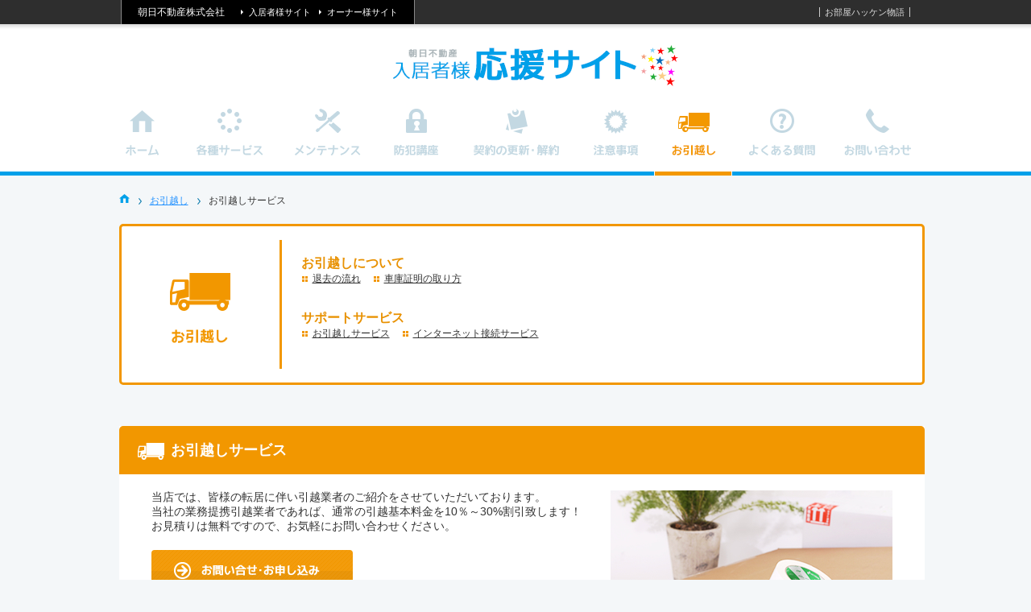

--- FILE ---
content_type: text/html; charset=UTF-8
request_url: https://asahi.ac/resident/hikkoshi/hikkoshi.html
body_size: 2448
content:
<!doctype html>
<html>
<head>
<meta charset="utf-8">
<meta http-equiv="X-UA-Compatible" content="IE=edge">
<title>お引越しサービス｜朝日不動産の入居者様専用サイト</title>
<meta name="keywords" content="お引越しサービス,朝日不動産,賃貸管理,入居者,専用,賃貸ライフ,サポート,サービス">
<meta name="description" content="お引越しサービスのページです。朝日不動産がご案内する賃貸物件の手続きなどに関する各種手続きの他、賃貸住宅に住む際の注意点や、新生活を始めるにあたっての役に立つ情報を掲載していますので、ご活用ください。">
<link rel="shortcut icon" href="../../favicon.ico" />
<link rel="icon" type="image/vnd.microsoft.icon" href="../../favicon.ico">
<link rel="stylesheet" href="../css/style.css" type="text/css">
<link rel="stylesheet" href="../css/base.css" type="text/css">
<link rel="stylesheet" href="../../css/header.css" type="text/css">
<link rel="stylesheet" href="../css/hikkoshi.css" type="text/css">
<script src="../js/jquery-1.11.0.min.js"></script>
<script src="../../js/header.js"></script>
<script src="../js/lightbox/js/lightbox.js"></script>
<link rel="stylesheet" href="../js/lightbox/css/lightbox.css" type="text/css">
<!--[if lt IE 9]>
<script src="http://html5shiv.googlecode.com/svn/trunk/html5.js"></script>
<![endif]-->
</head>
<body>
<!-- 共通ヘッダー/start -->
<div id="groupLinks"></div>
<!-- 共通ヘッダー/end -->
<header id="head">
	<div class="head_in">
		<article class="page_title">
			<a href="../"><img src="../img/base/title.png" alt="朝日不動産入居者サイト"></a>
		</article>
	    <nav id="g_menu">
	    	<ul>
				<li class="g_btn01"><a href="../">ホーム</a></li>
				<li class="g_btn02"><a href="../optional/">各種サービス</a></li>
				<li class="g_btn03"><a href="../maintenance/">メンテナンス</a></li>
				<li class="g_btn04"><a href="../bouhan/">防犯講座</a></li>
				<li class="g_btn05"><a href="../update/">契約の更新・解約</a></li>
				<li class="g_btn06"><a href="../live/">注意事項</a></li>
				<li class="g_btn07 on">お引越し</li>
				<li class="g_btn08"><a href="../faq">よくある質問</a></li>
				<li class="g_btn09"><a href="../contact/">お問い合わせ</a></li>
	        </ul>
	    </nav>
	</div>
</header>
<article id="wrap">
	<nav id="pnkz">
		<ul>
			<li><a href="../"><img src="../img/base/p_home.png" alt="ホーム"></a></li>
			<li><a href="./">お引越し</a></li>
			<li>お引越しサービス</li>
		</ul>
	<br class="clear" /> 
	</nav>
	<header id="menu">
		<div class="inner">
			<a href="./"><img src="../img/hikkoshi/menu_title.png" alt="お引越し"></a>
		</div>
		<nav>
			<div>
				<p>お引越しについて</p>
				<ul>
					<li><a href="./flow.html">退去の流れ</a></li>
					<li><a href="./garage.html">車庫証明の取り方</a></li>
				</ul>
			</div>
			<br class="clear" /> 
			<div>
				<p>サポートサービス</p>
				<ul>
					<li><a href="./hikkoshi.html">お引越しサービス</a></li>
					<li><a href="./net.html">インターネット接続サービス</a></li>
				</ul>
			</div>
		</nav>
		<br class="clear" /> 
	</header>
	<div id="main_contents">
		<section class="index_box hikkoshi">
			<div class="m_title">
				<h1>お引越しサービス</h1>
			</div>
			<div class="top">
				<p class="left">
					当店では、皆様の転居に伴い引越業者のご紹介をさせていただいております。<br>
					当社の業務提携引越業者であれば、通常の引越基本料金を10％～30%割引致します！<br>
					お見積りは無料ですので、お気軽にお問い合わせください。<br>
					<a href="../contact/"><img src="../img/hikkoshi/bana_contact.gif" alt="お問い合わせ・お申込み"></a>
				</p>
				<div class="right"><img src="../img/hikkoshi/hikkoshi_01.jpg" alt="お引越しサービス"></div>
				<br class="clear" />
			</div>
			<section class="box service">
				<h1 class="b_title">サービス内容</h1>
				<div>
					<section>
						<h1><img src="../img/hikkoshi/hikkoshi_s01.gif" alt="簡単お問い合わせ"></h1>
						<p>
							お問い合せ用紙に必要事項を記入し、<br>弊社の営業担当者へお渡しください。<br>すぐに業者をご紹介いたします！
						</p>
					</section>
					<section>
						<h1><img src="../img/hikkoshi/hikkoshi_s02.gif" alt="お見積り無料"></h1>
						<p>
							参考程度に金額を知りたいという<br>場合もＯＫ！お気軽にお問い合わせ<br>下さい。
						</p>
					</section>
					<section>
						<h1><img src="../img/hikkoshi/hikkoshi_s03.gif" alt="基本料割引"></h1>
						<p>
							当社業務提携引越業者であれば、<br>通常の引越基本料金を10%～30%<br>割引き致します。
						</p>
					</section>
					<section>
						<h1><img src="../img/hikkoshi/hikkoshi_s04.gif" alt="引越し用品プレゼント"></h1>
						<p>
							ご成約頂いたお客様にはダンボール<br>やガムテープといった、引越に必要<br>な備品をプレゼント！
						</p>
					</section>
					<br class="clear" />
				</div>
			</section>
			<section class="box">
				<h1 class="b_title">お問い合わせ</h1>
				<p class="b_p">
					賃貸借契約の更新･退去については、弊社管理センターへ直接お問い合わせ頂くか、<a href="../contact/">お問い合わせフォーム</a>へお問い合わせください。<br>
				</p>
				<div id="sub_contact">
				</div>
				<script>$('#sub_contact').load('/resident/inc_contact.html')</script>
			</section>
		</section>
	</div>
	<section id="info">
		<div class="inner">
			<h1 class="title"><img src="../img/base/info_title.gif" alt="お知らせ"></h1>
			<ul>
      	
        
				<li>
					<a href="../news/news.html?id=3">
						<div class="icon"><img src="../img/base/info_icon.gif" alt=""></div>
						<div class="date">2014.09.06</div>
						<p>「各種サービス」を更新しました</p>
					</a>
				</li>
        
				<li>
					<a href="../news/news.html?id=2">
						<div class="icon"><img src="../img/base/info_icon.gif" alt=""></div>
						<div class="date">2014.08.24</div>
						<p>「よくある質問」を更新しました</p>
					</a>
				</li>
        
				<li>
					<a href="../news/news.html?id=1">
						<div class="icon"><img src="../img/base/info_icon.gif" alt=""></div>
						<div class="date">2014.08.07</div>
						<p>朝日不動産の入居者様サイトオープン！</p>
					</a>
				</li>
        
			</ul>
				<div class="more"><a href="../news/"><img src="../img/base/info_more.gif" alt="more"></a></div>
		</div>
	</section>
</article>
<footer id="footer">
	<div class="inner">
		<p class="copyright"><img src="../img/base/copyright.png"></p>
	</div>
</footer>
</body>
</html>


--- FILE ---
content_type: text/html; charset=UTF-8
request_url: https://asahi.ac/resident/inc_contact.html
body_size: 491
content:
					<article class="column kanri">
						<h1>入居中のお困りごと、契約の更新、退去について</h1>
						<!-- <div class="img">
							<img src="/resident/img/optional/c_kanri.gif" alt="朝日不動産 PM事業部管理課">
						</div> -->
						<p class="knr_txt">朝日不動産　PM事業部</p>
						<h2>076-420-1313</h2>
						<p>
							受付時間 9:30～18:00／定休日無し
						</p>
					</article>
					<article class="column service">
						<h1>各種サービスについて</h1>
						<p>
							ご契約された店舗もしくは最寄りの店舗に<br>
							お問い合わせ下さい。<br>
							<a href="/resident/contact/index.html#shop">店舗一覧</a>
						</p>
					</article>
					<article class="column mail">
						<h1>メールでのお問い合せ</h1>
						<div><a href="/resident/contact/"><img src="/resident/img/optional/form_button.gif" alt="お問い合わせフォーム"></a></div>
					</article>


--- FILE ---
content_type: text/css
request_url: https://asahi.ac/resident/css/base.css
body_size: 1938
content:
@charset "utf-8";

/* 共通
-------------------------*/
body {
	color: #333;
	font-size: 14px;
	font-family: "ヒラギノ角ゴ Pro W3", "Hiragino Kaku Gothic Pro", "メイリオ", Meiryo, Osaka, "ＭＳ Ｐゴシック", "MS PGothic", sans-serif;
	background: #f4f7f9;
}

a {
	color: #2693FF;
}

a:hover {
	color: #75BAFF;
}

.clear {
	clear: both;
	visibility: hidden;
	height: 0;
}

#main_contents .b_title {
	padding-bottom: 15px;
}

/* wrap
-------------------------*/
#wrap {
	margin: 0 auto;
	background: #f4f7f9;
	width: 1015px;
}

/* header
-------------------------*/
#head {
	padding-top: 56px;
	width: 100%;
	min-width: 1015px;
	background: url(../img/base/gb_menu.gif) bottom repeat-x #ffffff;
}

#head .head_in {
	margin: 0 auto;
	width: 1015px;
}

#head .page_title {
	margin-left: 355px;
}

/*pnkz
-------------------------*/
#pnkz {
	font-size: 12px;
	padding: 23px 0 0 15px;
}

#pnkz ul li {
	float: left;
	padding-left: 25px;
	background: url(../img/base/p_arrow.png) no-repeat 11px center;
}

#pnkz ul li:first-child {
	background: none;
	padding: 0;
}

/*g_menu
-------------------------*/
#g_menu {
	height: 83px;
	clear: both;
	padding-top: 25px;
}

#g_menu ul {
	margin: 0 auto;
	width: 1015px;
	list-style-type: none;
}

#g_menu ul li {
	height: 83px;
	float: left;
	list-style-type: none;
	position: relative;
	margin-left: -1px;
	text-indent: -1000em;
}

#g_menu ul li a {
	height: 83px;
	display: block;
	box-sizing: border-box;
	background-repeat: no-repeat;
	background-position: left top;
	text-indent: -1000em;
}

#g_menu .g_btn01 {
	width: 93px;
	box-sizing: border-box;
	position: relative;
	left: -1px;
}

#g_menu .g_btn01 a {
	background-image: url(../img/base/g_menu01.gif);
}

#g_menu .g_btn01 a:hover {
	background-image: url(../img/base/g_menu01_o.gif);
	border-right: 1px solid #ffffff;
}

#g_menu ul .g_btn01.on {
	background-image: url(../img/base/g_menu01_o.gif);
}

#g_menu .g_btn02 {
	width: 124px;
	box-sizing: border-box;
}

#g_menu .g_btn02 a {
	background-image: url(../img/base/g_menu02.gif);
}

#g_menu .g_btn02 a:hover {
	background-image: url(../img/base/g_menu02_o.gif);
	border-right: 1px solid #ffffff;
	border-left: 1px solid #ffffff;
	position: relative;
	left: -1px;
}

#g_menu ul .g_btn02.on {
	background-image: url(../img/base/g_menu02_o.gif);
	border-right: 1px solid #ffffff;
	border-left: 1px solid #ffffff;
	position: relative;
	left: -1px;
}

#g_menu .g_btn03 {
	width: 121px;
	box-sizing: border-box;
}

#g_menu .g_btn03 a {
	background-image: url(../img/base/g_menu03.gif);
}

#g_menu .g_btn03 a:hover {
	background-image: url(../img/base/g_menu03_o.gif);
	border-right: 1px solid #ffffff;
	border-left: 1px solid #ffffff;
	position: relative;
	left: -1px;
}

#g_menu ul .g_btn03.on {
	background-image: url(../img/base/g_menu03_o.gif);
	border-right: 1px solid #ffffff;
	border-left: 1px solid #ffffff;
	position: relative;
	left: -1px;
}

#g_menu .g_btn04 {
	width: 100px;
	box-sizing: border-box;
}

#g_menu .g_btn04 a {
	background-image: url(../img/base/g_menu04.gif);
}

#g_menu .g_btn04 a:hover {
	background-image: url(../img/base/g_menu04_o.gif);
	border-right: 1px solid #ffffff;
	border-left: 1px solid #ffffff;
	position: relative;
	left: -1px;
}

#g_menu ul .g_btn04.on {
	background-image: url(../img/base/g_menu04_o.gif);
	border-right: 1px solid #ffffff;
	border-left: 1px solid #ffffff;
	position: relative;
	left: -1px;
}

#g_menu .g_btn05 {
	width: 152px;
	box-sizing: border-box;
}

#g_menu .g_btn05 a {
	background-image: url(../img/base/g_menu05.gif);
}

#g_menu .g_btn05 a:hover {
	background-image: url(../img/base/g_menu05_o.gif);
	border-right: 1px solid #ffffff;
	border-left: 1px solid #ffffff;
	position: relative;
	left: -1px;
}

#g_menu ul .g_btn05.on {
	background-image: url(../img/base/g_menu05_o.gif);
	border-right: 1px solid #ffffff;
	border-left: 1px solid #ffffff;
	position: relative;
	left: -1px;
}

#g_menu .g_btn06 {
	width: 97px;
	box-sizing: border-box;
}

#g_menu .g_btn06 a {
	background-image: url(../img/base/g_menu06.gif);
}

#g_menu .g_btn06 a:hover {
	background-image: url(../img/base/g_menu06_o.gif);
	border-right: 1px solid #ffffff;
	border-left: 1px solid #ffffff;
	position: relative;
	left: -1px;
}

#g_menu ul .g_btn06.on {
	background-image: url(../img/base/g_menu06_o.gif);
	border-right: 1px solid #ffffff;
	border-left: 1px solid #ffffff;
	position: relative;
	left: -1px;
}

#g_menu .g_btn07 {
	width: 97px;
	box-sizing: border-box;
}

#g_menu .g_btn07 a {
	background-image: url(../img/base/g_menu07.gif);
}

#g_menu .g_btn07 a:hover {
	background-image: url(../img/base/g_menu07_o.gif);
	border-right: 1px solid #ffffff;
	border-left: 1px solid #ffffff;
	position: relative;
	left: -1px;
}

#g_menu ul .g_btn07.on {
	background-image: url(../img/base/g_menu07_o.gif);
	border-right: 1px solid #ffffff;
	border-left: 1px solid #ffffff;
	position: relative;
	left: -1px;
}

#g_menu .g_btn08 {
	width: 126px;
	box-sizing: border-box;
}

#g_menu .g_btn08 a {
	background-image: url(../img/base/g_menu08.gif);
}

#g_menu .g_btn08 a:hover {
	background-image: url(../img/base/g_menu08_o.gif);
	border-right: 1px solid #ffffff;
	border-left: 1px solid #ffffff;
	position: relative;
	left: -1px;
}

#g_menu ul .g_btn08.on {
	background-image: url(../img/base/g_menu08_o.gif);
	border-right: 1px solid #ffffff;
	border-left: 1px solid #ffffff;
	position: relative;
	left: -1px;
}

#g_menu .g_btn09 {
	width: 114px;
	box-sizing: border-box;
}

#g_menu .g_btn09 a {
	background-image: url(../img/base/g_menu09.gif);
}

#g_menu .g_btn09 a:hover {
	background-image: url(../img/base/g_menu09_o.gif);
	border-right: 1px solid #ffffff;
	border-left: 1px solid #ffffff;
	position: relative;
	left: -1px;
}

#g_menu ul .g_btn09.on {
	background-image: url(../img/base/g_menu09_o.gif);
	border-right: 1px solid #ffffff;
	border-left: 1px solid #ffffff;
	position: relative;
	left: -1px;
}

/* sub_contact
-------------------------*/
#sub_contact {
	clear: both;
	width: 920px;
	height: 126px;
	margin-top: 30px;
	font-size: 12px;
	background: url(../img/optional/contact_bg01.jpg) no-repeat left top;
}

#sub_contact .column {
	float: left;
	width: 280px;
	height: 90px;
	margin-top: 20px;
	padding-left: 23px;
	border-right: dotted 1px #6FD0FF;
}

#sub_contact .column h1 {
	color: #009FE7;
	font-weight: bold;
}

#sub_contact .column h2 {
	padding-left: 22px;
	color: #525252;
	font-weight: bold;
	font-size: 18px;
	background: url(../img/optional/tel_icon.gif) no-repeat left center;
}

#sub_contact .kanri p {
	margin-top: -3px;
}
#sub_contact .kanri p.knr_txt {
	margin-top: 7px;
	margin-bottom: -3px;
	color:#525252;
	font-size: 13px;
	font-weight: bold;
}

#sub_contact .kanri .img {
	width: 153px;
	height: 14px;
	padding-top: 7px;
}

#sub_contact .service p {
	padding-top: 5px;
}

#sub_contact .service a {
	display: block;
	padding-left: 22px;
	margin-top: 5px;
	font-size: 14px;
	background: url(../img/optional/contact_icon.gif) no-repeat left center;
}

#sub_contact .mail {
	border: none;
}

#sub_contact .mail div {
	padding: 5px;
}

/* info
-------------------------*/
#info {
	clear: both;
	width: 1015px;
	padding-top: 24px;
	font-size: 12px;
}

#info .inner {
	position: relative;
	left: -20px;
	width: 1060px;
	overflow: hidden;
}

#info .title {
	height: 32px;
	padding: 0 0 0 38px;
}

#info ul:after {
	content: ".";
	display: block;
	clear: both;
	height: 0;
	visibility: hidden;
}

#info ul {
	min-height: 1px;
	margin: 27px 0 0 15px;
}

#info ul li {
	margin: 0 21px 23px 20px;
	float: left;
	background: url(../img/base/arrow.gif) no-repeat 453px center;
	background-color: #ffffff;
	list-style-type: none;
	width: 479px;
	height: 100px;
}

#info a {
	display: block;
	text-decoration: none;
}

#info .icon {
	padding: 32px 0 0 26px;
	float: left;
}

#info ul li .date {
	padding: 14px 0 0 82px;
	font-family: Verdana;
	font-weight: bold;
	color: #00a0e9;
}

#info ul li p {
	padding: 7px 40px 0 82px;
	color: #095a7f;
}

#info .more {
	width: 1000px;
	height: 35px;
	padding-top: -3px;
	padding-left: 34px;
}

/* aside
-------------------------*/
#general {
	width: 1015px;
	padding: 30px 0 0 14px;
}

#general li {
	margin-left: 14px;
	float: left;
	line-height: 0;
	-webkit-transition: 0.3s ease-in-out;
	-moz-transition: 0.3s ease-in-out;
	-o-transition: 0.3s ease-in-out;
	transition: 0.3s ease-in-out;
}

#general li:hover {
	box-shadow: 0px 0px 10px rgba(0,0,0,0.6);
}

#general .left {
	margin-left: 0px;
}

/* footer
-------------------------*/
#footer {
	width: 100%;
	min-width: 1015px;
	height: 50px;
	margin-top: 64px;
	display: block;
	background: #9cbdd2;
}

#footer .inner {
	margin: 0 auto;
	width: 1015px;
}

#footer .inner .copyright {
	margin: 0 auto;
	width: 232px;
	height: 50px;
	text-align: center;
	vertical-align: middle;
}

.spCancelLink {
	position: fixed;
	z-index: 1;
	bottom: 0;
	left: 0;
	width: 100%;
	display:none;
}

.spCancelLink > a {
	display:block;
	text-align:center;
	font-size: 50px;
	background: rgba(250, 242, 91, 0.85);
	text-align: center;
	text-decoration: none;
	line-height: 3;
	box-shadow: 2px -10px 8px rgba(0,0,0,.2);
	color: #333;
	position:relative;
	z-index:1;
}

.spCancelLink > a:hover {
}

.spCancelLink > a:before {
}

.spCancelLink > a:after {
	content: "";
    display: block;
    position: absolute;
    right: 3%;
    top: 50%;
    z-index: 1;
    width: 30px;
    height: 30px;
    border: 7px solid #333;
    margin-top: -15px;
    transform: rotate(45deg);
    -webkit-transform: rotate(45deg);
    border-bottom: none;
    border-left: none;
}


--- FILE ---
content_type: text/css
request_url: https://asahi.ac/css/header.css
body_size: 828
content:
@charset "utf-8";

/* 共通ヘッダー
-------------------------*/
@media screen and (min-width: 480px){	/* pc */
#groupLinks{
	background:url(../img/base/main_bg.png) repeat-x top left;
	height:36px;
	width:100%;
	position:absolute;
	top:0;
	font-size:11px;
}
#groupLinks a{
	color:#FFF;
}
#groupLinks a:hover{
	color:#CCC;
}
#groupLinks .inner{
	width:980px;
	margin:0 auto;
}
#groupLinks .inner .main{
	background:#000;
	height:30px;
	float:left;
	line-height:30px;
	padding:0 10px 0 20px;
	border-left:#888888 solid 1px;
	border-right:#888888 solid 1px;
}
#groupLinks .inner .main .company{
	float:left;
	padding-right:20px;
}
#groupLinks .inner .main .company a{
	font-size:12px;
	text-decoration:none;
}
#groupLinks .inner .main ul{
	float:left;
}
#groupLinks .inner .main ul li{
	background:url(../img/base/migi.gif) no-repeat center left;
	padding-left:10px;
	padding-right:10px;
	float:left;
}
#groupLinks .inner .main ul li a{
	text-decoration:none;
}
#groupLinks .sub{
	float:right;
	padding-top:2px;
	text-align:right;
	line-height:26px;
	font-family:"ＭＳ Ｐゴシック", "MS PGothic", "ヒラギノ角ゴ Pro W3", "Hiragino Kaku Gothic Pro", "メイリオ", Meiryo, Osaka, sans-serif;
}
#groupLinks .sub li{
	font-size:11px;
	display:inline;
	border-right:#CCC solid 1px;
	padding:0 6px;
}
#groupLinks .sub li:first-child{
	border-left:#CCC solid 1px;
}
#groupLinks .sub li a{
	text-decoration:none;
	color:#DDD;
}
#groupLinks .sub li a:hover{
	color:#FFF;
}
}
@media screen and (max-width: 480px){	/* sp */
#groupLinks{
	background:#2E2E2E;
	position:relative;
	z-index:100;
}
#groupLinks .nodisp_pc{
	margin:0 auto;
	width:100%;
	height:5px;
	padding:7px 0;
	background:#000 url(../img/base/menu_icon2.jpg) no-repeat center center;
}
#groupLinks .inner .main a{
	font-size:12px;
	display:block;
	color:#FFF;
	text-decoration:none;
	padding:10px 20px;
	background:#2E2E2E;
	background: linear-gradient(#2E2E2E, #000);
	background: -moz-linear-gradient(#2E2E2E, #000);
	background: -webkit-gradient(linear, left top, left bottom, from(#2E2E2E), to(#000)); 
}
#groupLinks .inner .sub li{
	background:#FFF;
	background: linear-gradient(#2E2E2E, #000);
	background: -moz-linear-gradient(#2E2E2E, #000);
	background: -webkit-gradient(linear, left top, left bottom, from(#2E2E2E), to(#000)); 
}
#groupLinks .inner .sub a{
	font-size:12px;
	display:block;
	color:#FFF;
	text-decoration:none;
	padding:10px 20px;
	background-image:url(../img/base/brank_icon.png);
	background-position:94% center;
	background-repeat:no-repeat;
}
}

--- FILE ---
content_type: text/css
request_url: https://asahi.ac/resident/css/hikkoshi.css
body_size: 1278
content:
@charset "utf-8";




/*
 menu(hikkoshi共通)
-------------------------*/
#menu{
	margin:20px 0 0 15px;
	width:994px;
	height:194px;
	background:#ffffff;
	border:solid 3px #F29700;
	border-radius:5px;
}
#menu .inner{
	float:left;
	width:196px;
	height:194px;
}
#menu .inner img{
	padding:58px 0 0 60px;
}
#menu nav{
	float:left;
	height:141px;
	padding-top:19px;
	margin-top:17px;
	border-left:solid 3px #F29700;
	color:#E89100;
}
#menu nav div{
	float:left;
	margin-bottom:30px;
	padding:0 0 0 24px;
}
#menu nav p{
	font-size:16px;
	font-weight:bold;
}
#menu nav ul{
	width:760px;
	float:left;
}
#menu nav ul li{
	float:left;
	padding:0 15px 0 14px;
	font-size:12px;
	background:url(../img/hikkoshi/menu_list.gif) no-repeat 1px center;
}
#menu nav ul li a{
	color:#333333;
}
#menu nav ul li a:hover{
	text-decoration:none;
}
/* index
-------------------------*/
#main_contents{
	margin:0 auto;
}
#main_contents .index_box{
	width:1000px;
	background-color:#ffffff;
	margin:51px 0 40px 15px;
}
#main_contents .m_title{
	width:1000px;
	height:60px;
	border-radius:5px 5px 0 0/5px 5px 0 0;
	background-color:#F29700;
}
#main_contents .m_title h1{
	height:30px;
	padding:18px 0 0 64px;
	font-size:18px;
	font-weight:bold;
	color:#ffffff;
	background:url(../img/hikkoshi/title_icon.png) no-repeat 23px 21px;
}
#main_contents .m_list{
	margin:23px 23px 0;
	padding-bottom:23px;
	border-bottom:dashed 1px #F2BC62;
}
#main_contents .end{
	border-bottom:none;
}
#main_contents .m_list a{
	display:block;
	width:954px;
	height:130px;
	background:url(../img/hikkoshi/m_list_arrow.gif) no-repeat 920px center;
}
#main_contents .m_list a:hover{
	background:url(../img/hikkoshi/m_list_arrow_on.gif) no-repeat 920px center;
}
#main_contents .m_list .m_img{
	float:left;
	width:240px;
	height:120px;
	border:solid 5px #f1f1f1;
}
#main_contents .m_list a:hover .m_img{
	border:solid 5px #FFB435;
}
#main_contents .m_list h1{
	float:left;
	padding-left:25px;
	font-size:18px;
	font-weight:bold;
	color:#E79100;
}
#main_contents .m_list p{
	float:left;
	color:#464646;
	width:679px;
	padding:3px 0 0 25px;
	line-height:18px;
}

/* main_contents
-------------------------*/
#main_contents .box{
	clear:both;
	width:920px;
	padding:0 0 70px 40px; 
}

#main_contents .box .b_p{
	padding-top:8px;
}
#main_contents .b_title{
	color:#E79100;
	font-weight:bold;
	font-size:18px;
	background:url(../img/hikkoshi/hikkoshi_line.png) no-repeat left bottom;
}
#main_contents .b_sub{
	padding-left:18px;
	height:21px;
	line-height:21px;
	font-weight:bold;
	background:url(../img/hikkoshi/hikkoshi_intitle.gif) no-repeat left center;
}


/* top
-------------------------*/
.m_top{
	margin:28px 40px 40px 40px;
}
.m_top .left{
	float:left;
}
.m_top .right{
	float:right;
}

/*flow
-------------------------*/
.hikkoshi_top{
	padding:17px 0 0 46px;
}
.flow {
	padding-top:45px;
	padding-bottom:50px;
	width:920px;
	margin:0 auto;
}
.flow .step h1{
	font-size:16px;
	font-weight:bold;
	color:#E79100;
}
.flow .step .in_box{
	margin-top:11px;
	width:914px;
	border:solid 3px #F9C880;
}
.flow .left{
	float:left;
}
.flow .step .in_box section{
	padding:20px 0 0 28px;
}
.flow .step .in_box .fi{
	padding-top:29px;
}
.flow .step .in_box section h1{
	padding-left:15px;
	height:15px;
	line-height:15px;
	font-size:14px;
	font-weight:bold;
	color:#333;
	background:url(../img/hikkoshi/hikkoshi_intitle.gif) no-repeat left center;
}
.flow .step .in_box section p{
	padding:8px 0 0 18px;
	font-size:12px;
	line-height:16px;
}
.flow .check{
	padding:25px 0 0 30px;
	float:left;
}
.flow .net_link{
	padding:46px 0 0 15px;
	float:left;
}
.flow .arrow{
	text-align:center;
	padding-top:40px;
}

/*garage
-------------------------*/
.garage .fi{
	margin-top:20px;
}
.garage .box p{
	padding-top:10px;
}


/*hikkoshi
-------------------------*/
.hikkoshi .top{
	margin:0 auto;
	padding-top:20px;
	width:920px;
}
.hikkoshi .top .left{
	float:left;
	width:550px;
}
.hikkoshi .top .left img{
	padding-top:20px;
}
.hikkoshi .top .right{
	float:right;
}
.hikkoshi .service{
	margin-top:50px;
}
.hikkoshi .service div{
	margin-top:20px;
	margin-left:-7px;
	width:950px;
	height:125px;
	overflow:hidden;
}
.hikkoshi .service section{
	margin-left:7px;
	width:215px;
	height:115px;
	float:left;
	border:solid 5px #FEE7C2;
}
.hikkoshi .service section h1{
	padding:5px 0 0 8px;
}
.hikkoshi .service section p{
	padding:0 0 0 8px;
	font-size:12px;
	line-height:16px;
}

/*net
-------------------------*/
.net .top{
	margin:0 auto;
	padding-top:20px;
	width:920px;
}
.net .top .left{
	float:left;
	width:550px;
}
.net .top .left img{
	padding-top:20px;
}
.net .top .right{
	float:right;
}
.net .service{
	margin-top:50px;
}
.net .service .net_box{
	margin-top:20px;
}
.net .service .point{
	margin-left:-7px;
	width:950px;
	height:135px;
	overflow:hidden;
}
.net .service p{
	padding-top:10px;
}
.net .service .point section{
	margin-top:10px;
	margin-left:7px;
	width:215px;
	height:115px;
	float:left;
	border:solid 5px #FEE7C2;
}
.net .service .point section h1{
	padding:5px 0 0 8px;
}
.net .service .point section p{
	padding:0 0 0 12px;
	font-size:12px;
	line-height:16px;
}
.net .net p{
	padding-top:10px;
	padding-bottom:10px;
}

--- FILE ---
content_type: application/javascript
request_url: https://asahi.ac/js/header.js
body_size: 497
content:
$(function(){
	//HTMLの埋め込み
	var text = '<div class="inner clearfix nodisp_sp"><div class="main"><div class="company"><a href="https://www.asahi.ac/">朝日不動産株式会社</a></div><ul class="clearfix"><li><a href="https://www.asahi.ac/resident/">入居者様サイト</a></li><li><a href="https://www.asahi.ac/owner/">オーナー様サイト</a></li></ul></div><ul class="sub"><li><a href="https://www.hakken.net/" target="_blank">お部屋ハッケン物語</a></li></ul></div><div class="nodisp_pc" id="sphead"></div>';
	$("#groupLinks").html(text);
	
	//動作
	var menu_height = $("#groupLinks .nodisp_sp").height();
	$("#sphead").click(function(){
		if($(this).hasClass("on") == false){
			$(this).addClass("on");
			$("#groupLinks .nodisp_sp").height(0);
			$("#groupLinks .nodisp_sp").show();
			$("#groupLinks .nodisp_sp").animate(
				{height: menu_height},
				{complete: function(){
					$("#sphead").css({"padding":"20px 0 5px"});
				}},
				300
			);
		}else{
			$(this).removeClass("on");
			$("#groupLinks .nodisp_sp").animate(
				{height: 0},
				{complete: function(){
					$(this).hide();
					$("#sphead").css({"padding":"5px 0"});
				}},
				300
			);
		}
	});
});

function menu(h){
}